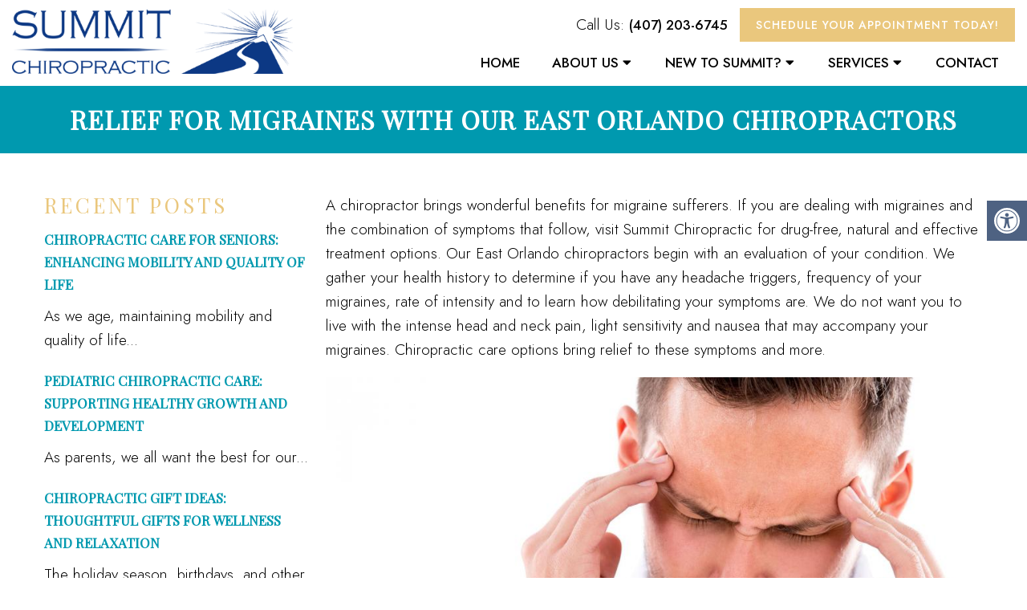

--- FILE ---
content_type: text/css
request_url: https://summitchirofl.com/wp-content/themes/shoreline-child/style.css?ver=6.9
body_size: 5858
content:
/*
Theme Name: Shoreline - Child
Version: 587
Description: A child theme of DMM by Almina
Template: mts_schema
Text Domain: schema
*/

/* Carousel */
@import url("../mts_schema/style.css");

/* general */

* {
    box-sizing: border-box;
}

#page {
    padding: 0px;
}
.page-id-30 section.visit-us-today{display:none;}
a.btn {
    color: #fff;
    text-transform: uppercase;
    font-size: 14px;
    letter-spacing: 1px;
    background: rgb(0,0,0);
    /* background: linear-gradient(90deg, var(--aColor) 0%, var(--sColor) 100%); */
    color: #fff !important;
    border-radius: 0px;
    font-weight: bold;
}

#header a.btn {
    padding: 10px 20px;
}

.container {
    width:  100%;
    max-width: 1200px;
    padding: 0px 15px;
}
.anchor-fix {
    position: relative;
    top: -160px;
    width: 100%;
    height: 1px;
}
html #secondary-navigation > nav > ul > li:hover,html  #secondary-navigation > nav > ul > li.current-menu-item,html  #secondary-navigation > nav > ul li.current-menu-item,html #secondary-navigation > nav > ul > li.current-menu-parent {
    /* background: transparent !important; */
}

html  #secondary-navigation > nav > ul > li.current-menu-item > a,html  #secondary-navigation > nav > ul > li.current-menu-parent > a,html  #secondary-navigation > nav ul.sub-menu > li.current_page_item > a,html #secondary-navigation > nav > ul > li.current-menu-item > a {
    color: var(--pColor) !important;
}
html #secondary-navigation > nav > ul > li:hover > a, html #secondary-navigation a:hover{color:#fff!important;}
.navigation ul ul{background: #fff !important;}
.sub-menu .current_page_item:before{opacity:0;}
@keyframes fadeInUpa {
    0% {
        opacity: 0;
        transform: translate3d(0, 150px, 0);
    }
    to {
        opacity: 1;
        transform: none;
    }
}
.fadeInUpa {
    animation-name: fadeInUpa;
}

@keyframes fadeInLefta {
    0% {
        opacity: 0;
        transform: translate3d(-150px, 0, 0);
    }
    to {
        opacity: 1;
        transform: none;
    }
}
.fadeInLefta {
    animation-name: fadeInLefta;
}

/* Footer */
.copyrights {
    padding: 0px;
}

.copyrights p a {
    line-height: 1;
    display: inline-block;
}

.copyrights p {
    margin-bottom: 23px;
}

footer .social-icons a {
    width: 40px;
    height: 40px;
    border-radius: 50%;
    color: #000;
    background: #fff;
    display: inline-block;
    text-align: center;
    line-height: 40px;
}

.dm-full.footer-creds p {
    margin-bottom: 0px;
}

footer#site-footer {
    margin: 0px;
}

.copyrights .dm-flex {
    align-items: inherit;
}

.copyrights .dm-half {
    padding: 0px;
}

.copyrights iframe {
    height: 100%;
}

a#move-to-top {
    width: 40px;
    height: 40px;
}

.copyrights .dm-full {
    text-align: center;
    padding: 20px 0px;
    display: flex;
    justify-content: space-between;
    opacity: 0.9;
}

.dm-col-3 {
    width: 40%;
}

.dm-col-3 span {
    border: 0px !important;
    padding: 0px !important;
    margin: 0px !important;
}

.dm-flex.dm-full {
    justify-content: space-between;
    margin-bottom: 50px;
}

.dm-flex.dm-full h4 {
    color: #fff;
    font-weight: bold;
    text-transform: uppercase;
    font-size: 17px;
}

.dm-full.footer-contact-info img {
    max-width: 400px;
    margin: 0px auto;
    display: block;
    float: none;
}

.logo-wrap {
    margin: 0px;
    float: none;
    overflow: visible;
}

.dm-full.footer-contact-info {
    margin-bottom: 50px;
}

.copyrights .dm-half:nth-child(1) {
    padding-top: 80px;
    padding-bottom: 80px;
    font-size: 14px;
}

.footer-wrapper {
    max-width: 620px;
    margin-right: 0px;
    margin-left: auto;
    margin: 0px auto;
}

.dm-full.footer-creds p:nth-child(2) {
    margin: 0px;
}

.copyrights h3,.copyrights h4 {
    color: #fff;
}

.copyrights {
    text-align: left;
}

.copyrights .dm-flex {
    max-width: 1300px;
    margin: 0px auto 0px;
}

section.visit-us-today {
    padding: 8vh 0px;
}

section.visit-us-today ifraME {
    box-shadow: 0px 2px 18px 0px rgb(0 0 0 / 14%);
    display: block;
}

section.visit-us-today .dm-flex {
}

section.visit-us-today .dm-half {
    flex: 1;
}

section.visit-us-today h2 {
    font-size: 40px;
}

section.visit-us-today .dm-half li:before {
    opacity: 0;
    padding: 0px;
}

section.visit-us-today ul {
    padding: 0px;
}

section.visit-us-today li {margin-bottom: 22px;padding-left: 40px;position: relative;}

section.visit-us-today i {
    /* position: absolute; */
    /* left: 0px; */
    /* top: 50%; */
    /* transform: translateY(-50%); */
    font-size: 20px;
    color: var(--pColor);
    margin-right: 7px;
}

section.visit-us-today a {
    display: block;
    line-height: 1;
}

/* Blog Section */
section.dm-blog-posts {
    padding: 100px 0px;
    /* background-position: 50% 50%; */
    /* background-size: initial; */
    /* background-repeat: no-repeat; */
}

section.dm-blog-posts h4 {
    text-align: center;
    text-transform: uppercase;
    font-size: 26px;
    letter-spacing: 1px;
}

.dm-blog-image {
    height: 300px;
    background-size: cover;
    background-position: 50% 50%;
    border-radius: 9px;
    margin-bottom: 13px;
}

.dm-blog-image p {
    font-size: 17px;
}

section.dm-blog-posts p {
    font-size: 16px;
    color: #000;
}

section.dm-blog-posts h3 {
    font-weight: bold;
}

section.dm-blog-posts .dm-flex {
    margin-top: 30px;
    align-items: inherit;
}

section.dm-blog-posts .dm-third:hover {
    background-color: #fff;
    box-shadow: 0 20px 30px -10px rgb(38 115 228 / 20%);
}

section.dm-blog-posts .dm-third {
    padding: 20px;
    border-radius: 10px;
    padding: 20px;
    border-radius: 10px;
    -webkit-transition: background-color 200ms ease, box-shadow 350ms ease, color 200ms ease;
    transition: background-color 200ms ease, box-shadow 350ms ease, color 200ms ease;
}

section.dm-blog-posts .dm-third:nth-child(2) {
    animation-delay: 0.2s;
}
section.dm-blog-posts .dm-third:nth-child(3) {
    animation-delay: 0.4s;
}

/* Services  */
.central-tab {
    flex: 1 1 16%;
    padding: 10px;
}

.central-tab:nth-child(2) {
    animation-delay: 0.2s;
}
.central-tab:nth-child(3) {
    animation-delay: 0.3s;
}
.central-tab:nth-child(4) {
    animation-delay: 0.4s;
}
.central-tab:nth-child(5) {
    animation-delay: 0.5s;
}
.central-tab:nth-child(6) {
    animation-delay: 0.6s;
}
.central-tab:nth-child(7) {
    animation-delay: 0.7s;
}
 
.central-wrapper .central-tab img {
    border-radius: 10px;
}

.central-img-tabs {
    display: flex;
    justify-content: center;
    padding: 0px 15px;
    margin-top: -65px;
}

.central-img-tabs img {
    height: 140px !important;
    object-fit: cover;
    width: 100%;
    cursor: pointer;
    border-radius: 10px;
    text-align: center;
    display: block;
}

.central-img-tabs h3 {
    text-align: center;
    text-transform: uppercase;
    font-size: 15px;
}

.central-wrapper {
    background: #4e8abf;
    padding: 80px 0px 120px;
}

.central-wrapper .central-tab:nth-child(1) {
    display: block;
}

.central-wrapper .central-tab {
    display: none;
}

section.central-services .container-wide {
    max-width: 1300px;
    margin: 0px auto;
}

.central-img-tabs .central-tab-item > div {
    margin-bottom: 10px;
    border-radius: 10px;
    border: 3px solid rgba(0,0,0,0);
    -webkit-transition: all 0.3s ease-in-out;
    transition: all 0.3s ease-in-out;
}

.central-img-tabs .central-tab-item > div:hover {
    border-color: var(--aColor);
}

.central-tab-item.active-service-button > div {
    border-color: var(--aColor);
}

section.new-service-section {
    padding: 10vh 0px;
    text-align: center;
}

section.new-service-section h2 {
    text-align: center;
    font-size: 41px;
    margin-bottom: 30px;
}

section.new-service-section p {
    color: #000;
}

section.new-service-section h3 {
    font-size: 32px;
}

section.new-service-section span {
    border: 1px solid var(--pColor);
    text-transform: uppercase;
    letter-spacing: 0px;
}

section.new-service-section .dm-third {
    flex: 1 1 30%;
    width: auto;
    -webkit-transition: all 0.3s ease-in-out;
    transition: all 0.3s ease-in-out;
    padding: 15px;
    border-radius: 0px;
    flex-basis: 300px;
}

section.new-service-section .dm-flex {
    gap: 1%;
    align-items: inherit;
}

section.new-service-section .dm-third:hover {
    background-image: initial;
    background-color: #ffffff;
    box-shadow: 0px 5px 15px -6px rgb(0 0 0 / 30%);
    transform: translateX(0px) translateY(-15px)!important;
}

/* Testimonials */
.main-head-wrap.header_fixed #regular-header {
    margin-top: -40px;
}

.central-text-wrapper:nth-child(odd) .letter-wrap {background: var(--pColor);}

.dm-half-plus .slick-dots button {
    background: rgb(17 17 17 / 19%);
}

.letter-wrap img {
    position: absolute;
    bottom: 0px;
    right: 0px;
    transform: scaleX(-1);
    max-width: 60px;
}

.central-text-wrapper {
    padding: 20px 10px;
}

section.classy-testimonials {
    padding: 10vh 0px;
}

.dm-half-plus {
    display: block;
    flex: 1 1 66.66%;
    width: 66.66%;
}

.classy-testimonials-wrapper.dm-flex {
    max-width: 1300px;
    margin: 0px auto;
}

.classy-testimonials-wrapper.dm-flex strong {
    font-size: 50px;
    line-height: 1;
    font-weight: 400;
    padding-right: 50px;
    display: block;
}

.letter-wrap {
    background-color: var(--aColor);
    border-radius: 0 22px 0 22px;
    overflow: hidden;
    padding-top: 30px;
    position: relative;
    padding-right: 25px;
    padding-bottom: 30px;
    padding-left: 25px;
    box-shadow: 0px 5px 10px -6px rgb(0 0 0 / 30%);
}

.letter-wrap p {
    font-size: 17px;
}

.letter-wrap h4 {
    font-size: 25px;
    border-top: 1px solid #000;
    padding-top: 10px;
}

section.central-testimonials {
    padding: 100px 0px;
    background-size: cover;
    background-position: 50% 0%;
    position: relative;
}

.central-testimonials-wrapper {
    margin: 0px auto;
    width: 52%;
    margin-right: 0px;
    padding: 50px 0px 30px;
    position: relative;
}

.central-testimonials-wrapper .dm-half {
    width: 47.5vw;
    max-width: 650px;
}

.central-testimonials-wrapper strong {
    display: block;
    margin-bottom: 40px;
}

.central-testimonials-wrapper p {
    font-size: 24px;
}

.central-test-content {
    margin-bottom: 18px;
    font-size: 20px;
    line-height: 1.5;
}

.central-test-content + h4 {
}

section.central-services {
    margin-bottom: 80px;
}

section.central-testimonials:before {
    height: 100%;
    width: 100%;
    position: absolute;
    content: "";
    background: #000;
    top: 0px;
    left: 0px;
    opacity: 0.5;
}

section.central-testimonials * {
    color: #fff;
}

.central-testimonials-wrapper li:before {
    display: none;
}

.central-testimonials-wrapper .slick-dots {
    position: relative;
    bottom: 0px;
    text-align: left;
}

.central-testimonials-wrapper .slick-dots li button:before {
    opacity: 0.3 !important;
}

.central-testimonials-wrapper .slick-dots li button {
    opacity: 0.5;
}

.central-testimonials-wrapper .slick-dots .slick-active button {
    background: #fff !important;
    opacity: 1 !important;
}

.central-testimonials-wrapper {
    padding: 50px 0px 30px;
}

.central-tab-item {
    cursor: pointer;
}

/* Half Half  */
section.half-half-classy {
    padding: 10vh 0px;
    background: #f5f5f578;
}

section.half-half-classy img {
}

section.half-half-classy h2 {
    font-size: 41px;
}

section.half-half-classy p {
    font-weight: 300;
}

.home .main-head-wrap.header_fixed #header {
    background: var(--sColor);
}
.main-head-wrap.header_fixed #header {
    background: #ffffffd9;
}

/* CTA  */
.cta-content {
    background-color: var(--aColor);
    overflow: hidden;
    box-shadow: 0px 2px 18px 0px rgb(0 0 0 / 10%);
    flex: 1 1 50%;
    padding: 60px;
}

.cta-carrier {
    padding: 0px;
    display: flex;
    align-items: initial;
    justify-content: flex-end;
    max-width: 100%;
    margin: 0px auto;
}

.cta-carrier h2 {
    font-size: 41px;
}

section.cta-classic {
    background-attachment: fixed;
    background-size: cover;
    background-position: 50% 50%;
}

/* Welcome */
section.central-welcome {
    background: #FEFEFE;
    padding: 10vh 0px;
    position: relative;
    background-attachment: fixed;
    background-size: 50%;
}

section.central-welcome .container-wide {
}

section.central-welcome * {
}

.central-welcome .central-image img {
    width: 100%;
    height: 100% !important;
    box-shadow: 0 20px 50px -20px rgb(0 0 0 / 20%);
    -o-object-fit: cover;
    object-fit: cover;
    border-radius: 50px 0px;
}
section.central-welcome .dm-flex {
}

.central-image {
    position: relative;
    height: 100%;
}

section.central-welcome .dm-half:nth-child(1) {
    flex: 1 1 50%;
}

section.central-welcome .dm-half:nth-child(2) {
    flex: 1 1 50%;
}

#site-header .container-wide {
    max-width: 100%;
}

.container-wide {
    max-width: 1300px;
    margin: 0px auto;
    width: 100%;
    padding: 0px 15px;
}

section.central-welcome h3 {
    font-size: 30px;
    text-transform: uppercase;
    color: var(--pColor);
    font-weight: bold;
}


section.central-welcome blockquote {
    background: transparent;
    padding: 0px 20px;
    margin-bottom: 20px;
    border-left: 2px solid var(--aColor);
    font-style: italic;
    opacity: 0.9;
}

section.central-welcome blockquote:after {
    left: 10px;
    top: 10px;
    color: #fff;
    font-size: 90px;
    line-height: 90px;
    opacity: 0;
}

section.central-welcome blockquote p + p {
    font-weight: bold;
    font-size: 14px;
}

/* Mobile */
.mobile_cta_buttons.hide-d.mobile-btn p a {
    color: #fff;
    display: block;
    padding: 10px 20px;
}

.mobile_cta_buttons.hide-d.mobile-btn p {
    text-align: center;
    margin-bottom: 10px;
}

.mobile_cta_buttons.hide-d.mobile-btn div.header-social-icons a {
    color: #fff;
    margin: 0px 10px;
    width: 40px;
    height: 40px;
    line-height: 40px;
    padding: 0px !important;
    text-align: center;
    border-radius: 50%;
    display: inline-block;
    float: none;
}

.mobile_cta_buttons.hide-d.mobile-btn div.header-social-icons {
    background: transparent;
    width: 100%;
    float: none;
    text-align: center;
    margin: 0px;
}

.mobile_cta_buttons.hide-d.mobile-btn {
    padding: 20px 20px;
    display: none;
}

@media (min-width:  881px) {
    .main-head-wrap.header_fixed #regular-header {
        margin-top: -40px;
    }
    .mobile_cta_buttons.hide-d.mobile-btn div.header-social-icons:before {
        display: none;
    }
}

/* Header */

@media (min-width: 881px) {
    div#header nav {
        width: auto;
        margin: 0px auto;
        margin-right: 0px;
    }
}


#secondary-navigation #logo a {
    font-weight: bold;
    font-size: 26px;
}

html #header #logo {
    float: none !important;
    display: block !important;
}

div#header {
    background: #fff;
    padding: 10px 0px;
    float: none;
}

.regular_header #secondary-navigation {
    float: none;
}

div#regular-header i {
    margin-right: 8px;
}

.main-head-wrap {
    position: fixed;
    top: 0px;
    left: 0px;
    width: 100%;
}
.header-spacer {
    -webkit-transition: all 0.3s ease-in-out;
    transition: all 0.3s ease-in-out;
}
@media (min-width: 881px) {
    .header-spacer {
        min-height: 100px;
        -webkit-transition: all 0.3s ease-in-out;
        transition: all 0.3s ease-in-out;
    }
}

#logo {
    float: none !important;
}

#logo a {
    padding: 0px !important;
    float: none;
    display: block;
}

div#secondary-navigation {
    float: none;
    display: flex;
    align-items: center;
}

#header .logo-wrap {
    padding: 0px;
    overflow: visible;
    max-width: 23%;
}

nav.navigation.clearfix #menu-main-menu {
    display: -webkit-box;
    display: -webkit-flex;
    display: -ms-flexbox;
    display: flex;
    margin-left: 30px;
    -webkit-justify-content: space-around;
    -ms-flex-pack: distribute;
    justify-content: space-around;
    -webkit-box-flex: 1;
    -webkit-flex: 1;
    -ms-flex: 1;
    flex: 1;
}

#logo img {
    float: none;
    max-width: 350px;
}

ul#menu-main-menu a {
}

#secondary-navigation a {
    padding: 20px;
}

div#regular-header {
    background: var(--sColor);
    display: none;
}

div#regular-header * {
    color: #fff;
}

div#regular-header .container-wide.dm-flex p {
    margin: 0px;
}

div#regular-header .container-wide {
    padding: 5px 0px;
}

.dm-third.social-header {
    text-align: right;
}

.dm-third.social-header a {
    margin-left: 10px;
}

.dm-third.address-header {
    text-align: center;
}

.dm-third.phone-header {
    text-align: left;
}

#regular-header {
    -webkit-transition: all 0.3s ease-in-out;
    transition: all 0.3s ease-in-out;
}

.dm-full.footer-contact-info {
    text-align: center;
    font-size: 28px;
    font-weight: bold;
}


/* Video */
.carousel-caption {
    position: absolute;
    top: 50%;
    transform: translateY(-50%);
    width: 100%;
    z-index: 1;
    max-width: 1300px;
    margin: 0px auto;
    left: 0px;
    right: 0px;
    text-align: center;
}

.carousel-caption span {
    color: #fff;
    font-size: 23px;
    text-transform: uppercase;
    font-weight: bold;
    letter-spacing: 1px;
    display: none;
}

.carousel-caption h2 p {
    font-weight: 300;
    line-height: 1.5;
    font-size: 24px;
    /* max-width: 700px; */
    opacity: 0.9;
    margin: 10px auto 20px;
    margin-right: 0px;
}

.video_holder:before {
    height: 100%;
    width: 100%;
    position: absolute;
    content: "";
    background: #000;
    opacity: 0.6;
    z-index: 1;
}

.carousel-caption h2 {
    color: #fff;
    font-size: 60px;
}

html .video_holder {
    height: 100vh;
    width: 100%;
    min-height: 500px;
}

.carousel-caption a:hover {
    background: #000 !important;
}

.dm-slide-main .slide-caption p{text-shadow:1px 2px 2px #000!important;}
.dm-slide-main .slide-caption a, .central-wrapper h3, .central-wrapper p{color:#fff;}
html .slick-next{display:none;}

/* Responsive */
@media (max-width:  1300px) {
    .container-wide {
        padding: 0px 15px;
    }
}

@media (max-width: 1025px ) {
    .copyrights .dm-half {
        flex: 1 1 100%;
    }

    .copyrights .dm-half:nth-child(1) {
        order: 2;
    }

    .dm-full.footer-creds p {
        text-align: center;
    }

    .copyrights .dm-half iframe {
        height: 350px;
    }

    .central-welcome .central-image img {
        width:  100%;
    }

    .central-img-tabs img {
        height: 120px !important;
    }
}

@media (max-width: 991px) {
        html .dm-slide-main {    height: 250px !important;}
    html .dm-slide-main .slide-caption{bottom:10px;}
    html .dm-slide-main .slide-caption h2{font-size:26px!important;}
    html .dm-slide-main .slide-caption p {    font-size: 14px;}
    .mobile_cta_buttons.hide-d.mobile-btn {
        display: block;
    }
    #secondary-navigation {
        height: auto !important;
    }
    .dm-blog-posts .dm-third {
        flex: 1 1 50%;
        flex-basis: 320px;
        max-width: 50%;
    }

    section.central-services {
        display: flex;
        flex-wrap: wrap;
    }

    section.central-services > .container-wide {
        order: 1;
    }

    .central-wrapper {
        order: 2;
        padding: 80px 0px;
    }

    .central-img-tabs {
        margin: 0px;
    }

    section.central-services {
        margin-bottom: 0px;
    }

    section.dm-blog-posts .dm-third {
        flex-basis: 320px;
    }
}
@media (max-width: 881px) {
    #page.homepage {
        padding: 0px !important;
    }
    html a#pull {
        width: auto;
        text-align: center;
        padding: 0px;
        color: #000 !important;
        background: transparent !important;
        font-size: 29px;
        position: relative;
        display: block;
        margin: 0px !important;
        margin-left: 15px !important;
    }

    html a#pull:after {position: relative;padding: 0px !important;left: 0px;right: 0px;top: 0px !important;color: #fff;}

    .regular_header #secondary-navigation {
        width: 100%;
        justify-content: space-between;
    }

    #header a.btn {
        margin: 0px auto;
        margin-right: 0px;
    }

    .dm-third.social-header {
        display: none;
    }

    nav.navigation.clearfix #menu-main-menu {
        margin: 0px !important;
    }
    #header .logo-wrap {
        max-width: initial;
    }

    .carousel-caption h2 p {
        display: none;
    }

    .carousel-caption {
        text-align: center;
    }

    section.central-welcome .container-wide {
        border: 0px;
        padding: 20px 10px;
    }

    section.central-welcome {
        padding: 5vh 0px;
    }

    .classy-testimonials-wrapper.dm-flex strong {
        padding: 0px;
        text-align: center;
        font-size: 40px;
    }

    .cta-carrier {
        padding: 0px;
        flex-wrap: wrap;
    }

    .cta-content {
        width: 100%;
    }

    section.half-half-classy {
        padding: 5vh 0px;
    }

    section.visit-us-today {padding: 5vh 10px;}

    section.visit-us-today .dm-half {
        flex: 1 1 100%;
    }

    .dm-full.footer-creds p {
        width: 100%;
        text-align: center;
    }

    .copyrights .dm-full {
        flex-wrap: wrap;
    }
}
@media (max-width: 768px) {
    html .video_holder {
        max-height: 500px !important;
    }
    .header-spacer {
        height: 95px;
    }
    div#regular-header {
        display: none;
    }
    .dm-blog-posts .dm-third {
        flex-basis: 320px;
        max-width: 100%;
    }
    section.central-welcome .dm-half:nth-child(1) {
        flex: 1 1 100%;
        margin-bottom: 30px;
    }

    .central-tab {
        flex: 1 1 33.33%;
    }

    .central-img-tabs {
        flex-wrap: wrap;
    }
    .central-wrapper {
        padding: 50px 0px;
    }

    .central-wrapper .dm-half {
        flex: 1 1 100%;
    }

    .central-testimonials-wrapper {
        padding: 15px;
        width: 100%;
        text-align: center;
    }

    .central-testimonials-wrapper .dm-half {
        width: 100%;
        max-width: 100%;
    }
    .copyrights .dm-half:nth-child(1) {
        padding: 40px 0px;
    }
    .central-testimonials-wrapper .slick-dots {
        text-align: center;
    }
    .dm-col-3 {
        width: 100%;
        text-align: center;
    }

}
@media (max-width: 640px) {
    div#header {
        padding: 10px 0px;
    }
    #header a.btn {
        display: none;
    }
}
@media (max-width: 540px) {
    footer .dm-full {
        padding: 0px 15px;
    }
    .dm-full.footer-contact-info img {
        width: 100%;
        max-width: 90%;
    }
    .central-tab {
        flex:  1 1 50%;
    }
    .carousel-caption h2 {
        font-size: 32px;
    }
    section.central-welcome h2 {
        font-size: 30px;
    }
    .central-img-tabs {
        padding: 0px;
    }
    .central-wrapper .dm-half {
        padding: 0px;
    }
}

/* MLoc */
.container-wide.dm-flex .dm-full {
    display: flex;
    flex-wrap: wrap;
    align-items: center;
    justify-content: center;
}

.container-wide.dm-flex .dm-full p {
    padding: 0px 5px !important;
    font-size: 14px !important;
}

.container-wide.dm-flex p:after {
    content: "-";
    position: relative;
    right: -3px;
}

.container-wide.dm-flex p:last-of-type:after {
    display: none;
}

.container-wide.dm-flex .dm-full p:nth-child(1) a {
    font-weight: bold;
}

.home .header-spacer {
    display: none;
}

.home div#header {
    background: transparent;
}

.home ul#menu-main-menu > li > a {
    color: #fff !important;
}

ul#menu-main-menu li a {
    padding: 7px 20px;
}

html #secondary-navigation .navigation ul .current-menu-item a {
	color: #fff;
}

section.central-welcome .dm-half:nth-child(1) h2 {
    font-size: 60px;
    text-align: center;
}

section.central-welcome h2:after {
    width: 200px;
    height: 2px;
    background: #000;
    content: "";
    display: block;
    margin-top: 20px;
    float: none;
    margin: 20px auto;
}

section.new-service-section h2 {
    text-align: center;
    font-size: 50px;
    font-weight: 900;
    color: var(--pColor);
    margin-bottom: 40px;
}

section.new-service-section h3 {
    line-height: 1.36;
    letter-spacing: .0285em;
    font-size: 1.25rem;
    font-weight: 700;
    color: var(--pColor);
}

section.new-service-section h3:after {
    position: relative;
    top: 0;
    border-top: 1px solid rgba(39, 39, 39, .3);
    width: 100%;
    content: "";
    position: relative;
    width: 100%;
    height: 1px;
    display: block;
    margin: 9px auto;
    width: 85%;
}

section.visit-us-today .dm-half:nth-child(1) {
    flex: 1 1 66.66%;
}

section.visit-us-today .dm-half:nth-child(2) {
    flex: 1 1 33.33%;
}

.home #logo img {
    filter: brightness(0) invert(1);
}

.dm-half {
    background-size: cover;
    background-position: 50% 50%;
}

.cta-content * {
    color: #fff;
}

/* Services */
.new-s {
    display: grid;
    grid-template-rows: repeat(5,110px);
    grid-template-columns: repeat(2,1fr);
    grid-gap: 1rem;
}

.serv-item:nth-child(1) {
    grid-row: 1/4;
    grid-column: 1/2;
}

.servitem {
    display: flex;
    position: relative;
    align-items: flex-end;
    padding: 1rem;
    height: 100%;
    overflow: hidden;
}

.servitem:nth-child(2) {
    grid-row: 1/3;
    grid-column: 2/2;
}

.servitem:nth-child(3) {
    grid-row: 4/6;
    grid-column: 1/2;
}

.servitem:nth-child(4) {
    grid-row: 3/6;
    grid-column: 2/2;
}

.servitem a {
    display: block;
    height: 100% !important;
    width: 100%;
    position: absolute;
    top: 0px;
    left: 0px;
    background-size: cover;
    background-position: 50% 50%;
}

section.new-services h3 {
    font-size: 31px;
    margin: 0px;
    position: absolute;
    bottom: 0px;
    padding: 0px 14px;
    font-size: 25px;
    color: #fff;
    bottom: 14px;
    z-index: 1;
}

.servitem:nth-child(1) {
    grid-row: 1/4;
    grid-column: 1/2;
}

.servitem a:before {
    height: 100%;
    width: 100%;
    position: absolute;
    content: "";
    background: linear-gradient(0deg,rgba(0,0,0,.9),rgba(0,0,0,.3) 40%,transparent 80%);
    transition: opacity .2s ease;
z-index: 1;}

.servitem img {
    transition: transform .5s cubic-bezier(0,0,.2,1);
    height: 100% !important;
    width: 100%;
    position: absolute;
    object-fit: cover;
}

.servitem a:after {
    content: "";
    height: 100%;
    width: 100%;
    left:  0px;
    top:  0px;
    position: absolute;
    background: linear-gradient(0deg,rgb(3 73 149),rgb(0 0 0 / 28%));
    opacity: 0;
    transition: opacity .2s ease;
}

.servitem a:hover:before {
    opacity: 0;
}

.servitem a:hover:after {
    opacity: 1;
}

section.new-services {
    padding: 12vh 0px;
}


.servitem:nth-child(1) img {
    object-position: 90% 50%;
}

section.new-services h2 {
    font-size: 50px;
    line-height: 1;
    margin-bottom: 30px;
}

section.half-half-classy h2 {
    font-size: 50px;
    line-height: 1;
    margin-bottom: 30px;
}

section.new-services h2:after {
    width: 200px;
    height: 2px;
    background: var(--pColor);
    content: "";
    display: block;
    margin-top: 30px;
}

.new-s h3 {
    font-size: 31px;
    margin: 0px;
    position: absolute;
    bottom: 0px;
    padding: 0px 14px;
    font-size: 25px;
    color: #fff;
    bottom: 14px;
    z-index: 1;
}
section.visit-us-today span {
    font-weight: bold;
    text-transform: uppercase;
}

section.visit-us-today .dm-half div {
    margin-bottom: 26px;
}

section.visit-us-today .dm-half div p,section.visit-us-today .dm-half div a {
    padding-left: 31px;
    font-size: 15px;
}

.right-side-header {
    margin: 0px auto;
    margin-right: 0px;
}

html #secondary-navigation .navigation ul li:hover, html #secondary-navigation .navigation ul .current-menu-item {
    background: var(--pColor);
}

.right-side-header > div {
    display: flex;
    justify-content: flex-end;
    align-items: center;
    margin-bottom: 7px;
}
.home .right-side-header p {
	color: #fff !important;
}

.home .right-side-header p a {
	color:  inherit !important;
}

.right-side-header p a,.right-side-header p {
    padding: 0px !important;
    margin: 0px;
    margin-right: 15px;
}

.right-side-header a.btn {
    font-size: 14px !important;
}

section.visit-us-today iframe {
    width: 100%;
}

section.new-service-section img {
    max-width: 84px;
}

section.visit-us-today .dm-flex:nth-child(odd) {
    flex-direction: row-reverse;
    margin-bottom: 60px;
}

@media (max-width: 880px) {
	.right-side-header > div {
		display: none;
	}

	section.central-welcome .dm-half:nth-child(1) h2 {
		padding: 0px;
		font-size: 45px;
	}

	.cta-carrier > div {
		flex: 1 1 100%;
	}

	.cta-carrier > div.dm-half {
		min-height: 300px;
	}
	
	#logo img {
		max-width: 300px;
	}
}

section.cta-classic a.btn {
    background: #fff !important;
    color: #000 !important;
}

.home .right-side-header .dm-rate-us span {
    color: #fff;
}

.right-side-header .dm-rate-us a {
    padding: 0px !important;
}

.right-side-header p {
    margin: 0px;
    margin-left: 10px;
}

section.central-welcome:before {
    height: 100%;
    width: 100%;
    position: absolute;
    content: "";
    background: #fff;
    top: 0px;
    left: 0px;
    opacity: 0.95;
}

section.central-welcome >div {
    position: relative;
}

.multi_location_mgmt a {
    text-align: center;
}

html #header .dm-rate-us a:visited {
    color: #cb7b14 !important;
}

.home header#site-header .dm-rate-us a {
    color: #fff;
}

section.half-half-classy .dm-flex {
    margin-bottom: 110px;
}

section.visit-us-today .dm-flex:only-child {
    margin: 0px;
}

.dm-sadasd {
    height: 30vh;
    min-height: 800px;
    background-size: cover;
    background-attachment: fixed;
    background-position: 50% 50%;
}

section.slanted {
    position: relative;
}

section.slanted:after {
    content: "";
    position: absolute;
    width: 0px;
    height: 0px;
    left: 0px;
    right: 0px;
    bottom: -1px;
    z-index: 1;
    border-style: solid;
    border-width: 0px 0px 140px 100vw;
    border-color: transparent transparent rgb(255, 255, 255);
}

section.slanted:before {
    content: "";
    position: absolute;
    width: 0px;
    height: 0px;
    left: 0px;
    right: 0px;
    top: -1px;
    z-index: 1;
    transform: scaleY(-1);
    border-style: solid;
    border-width: 0px 0px 140px 100vw;
    border-color: transparent transparent rgb(255, 255, 255);
}

.as {
	width: 100%;
	position: relative;
}

.slick-sla {
    max-width: 550px;
    width: 100%;
    margin: 0px auto;
}

.slick-dotted.slick-slider li:before {
    opacity: 0;
}

.as {
    padding: 30px 0px;
}

.as .slick-arrow {
    display: none !important;
}

.video_holder:after {
    content: "";
    position: absolute;
    width: 0px;
    height: 0px;
    left: 0px;
    right: 0px;
    bottom: -1px;
    z-index: 1;
    border-style: solid;
    border-width: 0px 0px 140px 100vw;
    border-color: transparent transparent rgb(255, 255, 255);
}

section.cta-classic {
    background: var(--pColor);
}

section.cta-classic .dm-half:nth-child(2) {
    padding: 150px 15px;
}

section.cta-classic .dm-half:nth-child(2) * {
    color: #fff;
}

section.cta-classic .dm-half:nth-child(2) p a {
    font-weight: bold;
}

@media (max-width: 880px) {
	.slick-sla {
		max-width: 350px;
	}

	section.cta-classic .dm-half:nth-child(2) {
		padding: 50px 15px;
	}
	}

section.central-welcome .dm-half:nth-child(1) {
	text-align: center;
}

--- FILE ---
content_type: text/css
request_url: https://summitchirofl.com/wp-content/themes/mts_schema/css/slick.css?ver=6.9
body_size: 1634
content:
@charset 'UTF-8';
.dm-slide-main .slide-caption {
    position: absolute;
    bottom: 100px;
    width: 100%;
    left: 0px;
    text-align: center;
    z-index: 10;
    padding: 30px 0px;
    box-sizing: border-box;
    background-color: transparent;
}

.dm-slide-main .slide-caption h2 {
    font-size: 30px;
    text-shadow: 0px 1px 1px #000;
    color: #fff;
    margin-bottom: 20px;
    font-weight: bold;
    font-size: 40px !important;
}

.dm-slide-main .slide-caption p {
    text-align: center;
    color: #fff;
    font-size: 20px;
}

.video_holder {
    background-position: 50% 50%;
    background-size: cover;
    height: 680px;
    position: relative; 
}

.newCon > a {
    display: block;
    height: 100%;
    position: relative;
}

#slider-primary .dm-slide-main {
    height: 100vh;
    max-height: 950px;
    position: relative;
}

.dm-slide-main .newCon, 
.dm-slide-main .video_holder {
    height: 100% !important;
    width: 100% !important;
}
.video_holder video {
    position: absolute;
    top: 0px;
    left: 0px;
    object-fit: cover;
    height: 100% !important;
    width: 100% !important;
}
/* Arrows */
.slick-prev,
.slick-next
{
    font-size: 0;
    line-height: 0;

    position: absolute;
    top: 50%;

    display: block;

    width: 20px;
    height: 20px;
    padding: 0;
    -webkit-transform: translate(0, -50%);
    -ms-transform: translate(0, -50%);
    transform: translate(0, -50%);

    cursor: pointer;

    color: transparent;
    border: none;
    outline: none;
    background: transparent;
}
.slick-prev:hover,
.slick-prev:focus,
.slick-next:hover,
.slick-next:focus
{
    color: transparent;
    outline: none;
    background: transparent;
}
.slick-prev:hover:before,
.slick-prev:focus:before,
.slick-next:hover:before,
.slick-next:focus:before
{
    opacity: 1;
}
.slick-prev.slick-disabled:before,
.slick-next.slick-disabled:before
{
    opacity: .25;
}

.slick-prev:before,
.slick-next:before
{
    font-family: 'slick';
    font-size: 20px;
    line-height: 1;

    opacity: .75;
    color: white;

    -webkit-font-smoothing: antialiased;
    -moz-osx-font-smoothing: grayscale;
}

.slick-prev
{
    left: -25px;
}
[dir='rtl'] .slick-prev
{
    right: -25px;
    left: auto;
}
.slick-prev:before
{
    content: '←';
}
[dir='rtl'] .slick-prev:before
{
    content: '→';
}

.slick-next
{
    right: -25px;
}
[dir='rtl'] .slick-next
{
    right: auto;
    left: -25px;
}
.slick-next:before
{
    content: '→';
}
[dir='rtl'] .slick-next:before
{
    content: '←';
}

/* Dots */
.slick-dotted.slick-slider
{
    margin-bottom: 30px;
}

.slick-dots
{
    position: absolute;
    bottom: -25px;

    display: block;

    width: 100%;
    padding: 0;
    margin: 0;

    list-style: none;

    text-align: center;
}
.slick-dots li
{
    position: relative;

    display: inline-block;

    width: 20px;
    height: 20px;
    margin: 0 5px;
    padding: 0;

    cursor: pointer;
}
.slick-dots li button
{
    font-size: 0;
    line-height: 0;

    display: block;

    width: 20px;
    height: 20px;
    padding: 5px;

    cursor: pointer;

    color: transparent;
    border: 0;
    outline: none;
    background: transparent;
}
.slick-dots li button:hover,
.slick-dots li button:focus
{
    outline: none;
}
.slick-dots li button:hover:before,
.slick-dots li button:focus:before
{
    opacity: 1;
}
.slick-dots li button:before
{
    font-family: 'slick';
    font-size: 6px;
    line-height: 20px;

    position: absolute;
    top: 0;
    left: 0;

    width: 20px;
    height: 20px;

    content: '•';
    text-align: center;

    opacity: .25;
    color: black;

    -webkit-font-smoothing: antialiased;
    -moz-osx-font-smoothing: grayscale;
}
.slick-dots li.slick-active button:before
{
    opacity: .75;
    color: black;
}

/* Slider */
.slick-slider
{
    position: relative;

    display: block;
    box-sizing: border-box;

    -webkit-user-select: none;
       -moz-user-select: none;
        -ms-user-select: none;
            user-select: none;

    -webkit-touch-callout: none;
    -khtml-user-select: none;
    -ms-touch-action: pan-y;
        touch-action: pan-y;
    -webkit-tap-highlight-color: transparent;
}

.slick-list
{
    position: relative;

    display: block;
    overflow: hidden;

    margin: 0;
    padding: 0;
}
.slick-list:focus
{
    outline: none;
}
.slick-list.dragging
{
    cursor: pointer;
    cursor: hand;
}

.slick-slider .slick-track,
.slick-slider .slick-list
{
    -webkit-transform: translate3d(0, 0, 0);
       -moz-transform: translate3d(0, 0, 0);
        -ms-transform: translate3d(0, 0, 0);
         -o-transform: translate3d(0, 0, 0);
            transform: translate3d(0, 0, 0);
}

.slick-track
{
    position: relative;
    top: 0;
    left: 0;

    display: block;
    margin-left: auto;
    margin-right: auto;
}
.slick-track:before,
.slick-track:after
{
    display: table;

    content: '';
}
.slick-track:after
{
    clear: both;
}
.slick-loading .slick-track
{
    visibility: hidden;
}

.slick-slide
{
    display: none;
    float: left;

    height: 100%;
    min-height: 1px;
}
[dir='rtl'] .slick-slide
{
    float: right;
}
.slick-slide img
{
    display: block;
}
.slick-slide.slick-loading img
{
    display: none;
}
.slick-slide.dragging img
{
    pointer-events: none;
}
.slick-initialized .slick-slide
{
    display: block;
}
.slick-loading .slick-slide
{
    visibility: hidden;
}
.slick-vertical .slick-slide
{
    display: block;

    height: auto;

    border: 1px solid transparent;
}
.slick-arrow.slick-hidden {
    display: none;
}
.slick-dots li button {
    width: 16px;
    height: 16px;
    background-color: #fff;
    border-radius: 50%;   
}
.slick-dots li button:before {
    font-size: 0px;
    width: 16px;
    height: 16px;
}
.slick-dots .slick-active button {
    background-color: #222322 !important;
}

.kenburn {
    overflow: hidden;
}
.kenburn .newCon {
  width: 100%;
  animation: move 40s ease;
  /* Add infinite to loop. */
  
  -ms-animation: move 40s ease;
  -webkit-animation: move 40s ease;
  -0-animation: move 40s ease;
  -moz-animation: move 40s ease;
  position: absolute;
}

@keyframes move {
  0% {
    -webkit-transform-origin: bottom left;
    -moz-transform-origin: bottom left;
    -ms-transform-origin: bottom left;
    -o-transform-origin: bottom left;
    transform-origin: bottom left;
    transform: scale(1.0);
    -ms-transform: scale(1.0);
    /* IE 9 */
    
    -webkit-transform: scale(1.0);
    /* Safari and Chrome */
    
    -o-transform: scale(1.0);
    /* Opera */
    
    -moz-transform: scale(1.0);
    /* Firefox */
  }
  100% {
    transform: scale(1.2);
    -ms-transform: scale(1.2);
    /* IE 9 */
    
    -webkit-transform: scale(1.2);
    /* Safari and Chrome */
    
    -o-transform: scale(1.2);
    /* Opera */
    
    -moz-transform: scale(1.2);
    /* Firefox */
  }
}

@-webkit-keyframes move {
  0% {
    -webkit-transform-origin: bottom left;
    -moz-transform-origin: bottom left;
    -ms-transform-origin: bottom left;
    -o-transform-origin: bottom left;
    transform-origin: bottom left;
    transform: scale(1.0);
    -ms-transform: scale(1.0);
    /* IE 9 */
    
    -webkit-transform: scale(1.0);
    /* Safari and Chrome */
    
    -o-transform: scale(1.0);
    /* Opera */
    
    -moz-transform: scale(1.0);
    /* Firefox */
  }
  100% {
    transform: scale(1.2);
    -ms-transform: scale(1.2);
    /* IE 9 */
    
    -webkit-transform: scale(1.2);
    /* Safari and Chrome */
    
    -o-transform: scale(1.2);
    /* Opera */
    
    -moz-transform: scale(1.2);
    /* Firefox */
  }
}